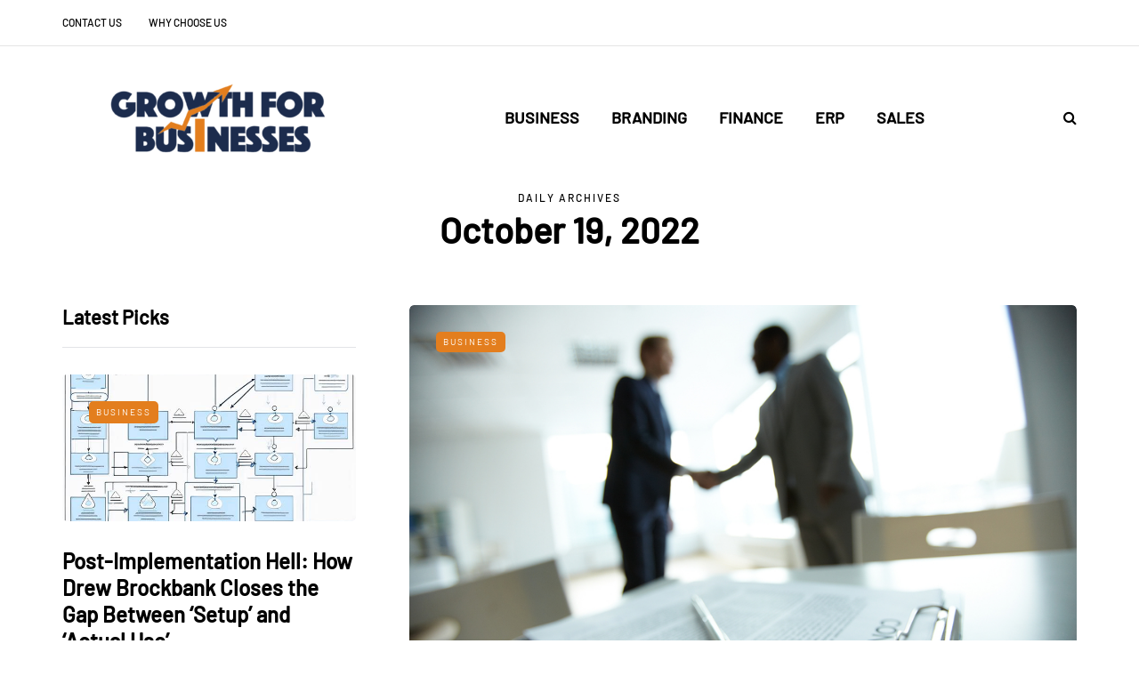

--- FILE ---
content_type: application/javascript
request_url: https://growthforbusinesses.com/wp-content/uploads/js-cache-saxon.js?ver=1769260868.2953
body_size: -84
content:
/* Cache file created at 2026-01-24 13:21:08 */    (function($){
    $(document).ready(function() {


        
    });
    })(jQuery);
     /*2026-01-24 13:21*//* JS Generator Execution Time: 6.1988830566406E-5 seconds */